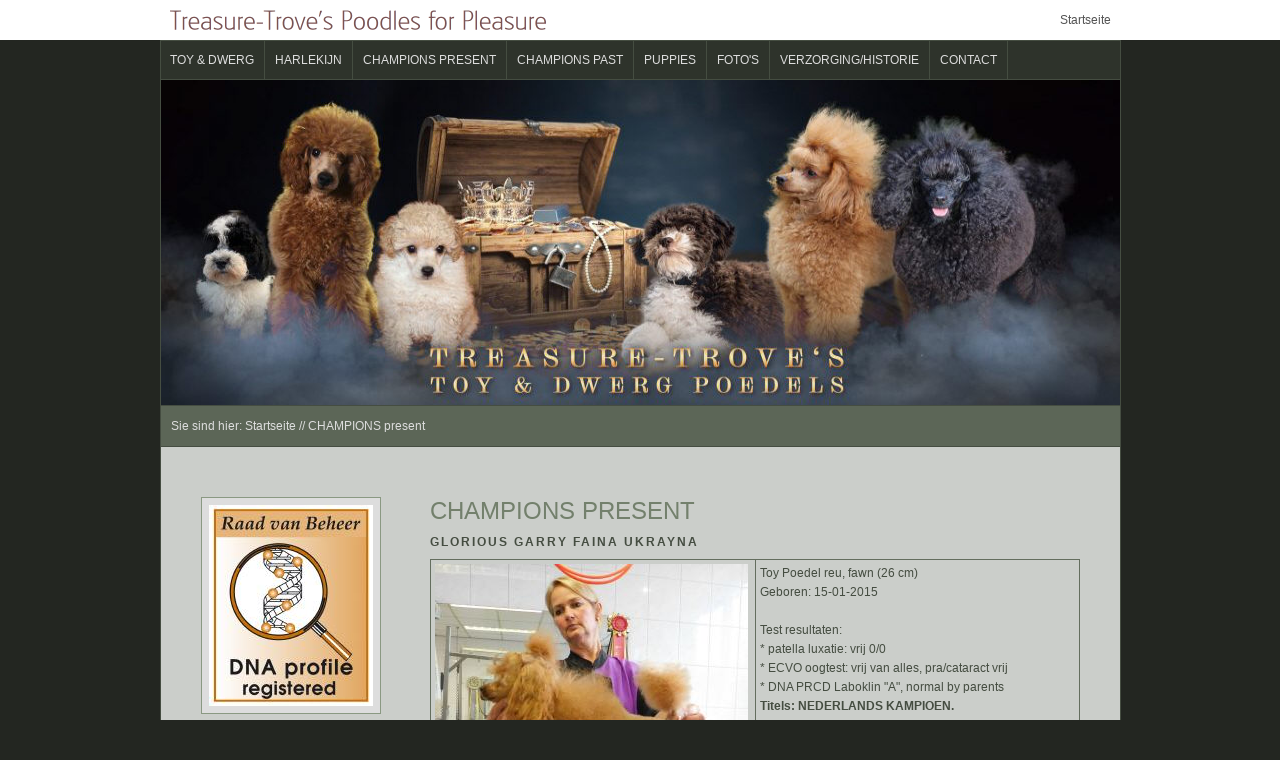

--- FILE ---
content_type: text/html
request_url: https://poedel.eu/champions-present/index.html
body_size: 1711
content:
<!DOCTYPE html PUBLIC "-//W3C//DTD XHTML 1.0 Transitional//EN" "http://www.w3.org/TR/xhtml1/DTD/xhtml1-transitional.dtd">

<html xmlns="http://www.w3.org/1999/xhtml" xml:lang="de" lang="de">
<head>
<title>CHAMPIONS present</title>
<meta http-equiv="X-UA-Compatible" content="IE=EmulateIE7" />
<meta http-equiv="content-language" content="de" />
<meta http-equiv="content-type" content="text/html; charset=ISO-8859-1" />
<meta http-equiv="expires" content="0" />
<meta name="author" content="" />
<meta name="description" content="" />
<meta name="keywords" lang="de" content="" />
<meta name="generator" content="SIQUANDO Web 12 (#9284-0028)" />
<link rel="stylesheet" type="text/css" href="../assets/sf.css" />
<link rel="stylesheet" type="text/css" href="../assets/sd.css" />
<link rel="stylesheet" type="text/css" href="../assets/sc.css" />
<link rel="stylesheet" type="text/css" href="../assets/ssb.css" />
<link rel="stylesheet" type="text/css" href="../assets/scal.css" />
<script type="text/javascript" src="../assets/jq.js"></script>
<script type="text/javascript" src="../assets/jqpf.js"></script>
<script type="text/javascript" src="../assets/jqsm.js"></script>
</head>

<body>

<script type="text/javascript">
	/* <![CDATA[ */

	$(document).ready(function() {
			
					$("#navbar").superMenu({'wooshOgg':'../assets/woosh.ogg','wooshMP3':'../assets/woosh.mp3','blipOgg':'../assets/blip.ogg','blipMP3':'../assets/blip.mp3'});
			})
	
	$(window).load(function() {
		$("#logo").picFade();
	})
	
	/* ]]> */
</script>

<div id="headercontainer">
	<div id="header">
	<a href="../index.html">Startseite</a>
			</div>
</div>

<div id="maincontainer">
	<ul id="navbar">
				  <li><a class="maintopic" href="../toy-dwerg-poedels/index.html">Toy &amp; Dwerg</a>
		  		  </li>
				  <li><a class="maintopic" href="../harlekijn-poedels/index.html">Harlekijn</a>
		  		    <div class="navbox">
		    			  			    <div class="subnav">
			        		          <a class="topic" href="../harlekijn-poedels/harlekijndwergpoedels/index.html">Harlekijn Dwerg Poedels</a>
  			    		        			    </div>
			  						</div>
		  		  </li>
				  <li><a class="maintopic" href="./index.html">CHAMPIONS present</a>
		  		  </li>
				  <li><a class="maintopic" href="../champions-past/index.html">CHAMPIONS past</a>
		  		  </li>
				  <li><a class="maintopic" href="../puppies/index.html">Puppies</a>
		  		    <div class="navbox">
		    			  			    <div class="subnav">
			        		          <a class="topic" href="../puppies/onzehobby/index.html">Onze hobby:</a>
  			    		        			    </div>
			  						</div>
		  		  </li>
				  <li><a class="maintopic" href="../fotos/index.html">Foto's</a>
		  		  </li>
				  <li><a class="maintopic" href="../verzorging/index.html">verzorging/historie</a>
		  		    <div class="navbox">
		    			  			    <div class="subnav">
			        		          <a class="topic" href="../verzorging/historie-poedel/index.html">Historie Poedel</a>
  			    		        			    </div>
			  						  			    <div class="subnav">
			        		          <a class="topic" href="../verzorging/huid-en-vacht/index.html">Huid en vacht</a>
  			    		        			    </div>
			  						  			    <div class="subnav">
			        		          <a class="topic" href="../verzorging/oogafwijkingen/index.html">Oogafwijkingen</a>
  			    		        			    </div>
			  						  			    <div class="subnav">
			        		          <a class="topic" href="../verzorging/opvoeding/index.html">Opvoeding</a>
  			    		        			    </div>
			  						  			    <div class="subnav">
			        		          <a class="topic" href="../verzorging/hetfokkenopkleur/index.html">Het fokken op kleur</a>
  			    		        			    </div>
			  						  						  						</div>
		  		  </li>
				  <li><a class="maintopic" href="../contact/index.html">Contact</a>
		  		  </li>
				
				
	</ul>
	
		<div id="logo">
							<img src="../images/s2dlogo.jpg" width="959" height="352" alt="" border="0"/>			
			
			
			
					</div>
		
	<div id="youarehere">
			Sie sind hier:
			<a href="../index.html">Startseite</a>
						// <a href="./index.html">CHAMPIONS present</a>
											
				</div>
	
	<div id="mainbox">
		<div id="content">
			<h1>CHAMPIONS present</h1>
<h2><a name="8653229fb3121ed24"></a>Glorious Garry Faina Ukrayna</h2>
<div class="paragraph">
<table width="100%" class="cells">

  <tr>
                            <td width="50%"  class="cell" align="left" valign="top">
		      	                  	
        	
	    	
	              	      <a href="../images/2017-09-05-21.35.12.jpg" target="_blank"><img src="../images/2017-09-05-21.35.12table50.jpg" width="313" height="328" alt="" border="0"/></a>
	    	    	  	  </td>
                          <td width="50%"  class="cell" align="left" valign="top">
		      	        Toy Poedel reu, fawn (26 cm) <br />Geboren: 15-01-2015<br /><br />Test resultaten:<br />* patella luxatie: vrij 0/0<br />* ECVO oogtest: vrij van alles, pra/cataract vrij<br />* DNA PRCD Laboklin &quot;A&quot;, normal by parents<br /><b>Titels: NEDERLANDS KAMPIOEN.</b> 	  	  </td>
    </tr>
</table>
</div>
<h2><a name="545300a7fa0f12a01"></a>Precious Prime Gunner</h2>
<div class="paragraph">
<table width="100%" class="cells">

  <tr>
                            <td width="50%"  class="cell" align="left" valign="top">
		      	                  	
        	
	    	
	              	      <a href="../images/img_2871.jpg" target="_blank"><img src="../images/img_2871table50.jpg" width="313" height="332" alt="" border="0"/></a>
	    	    	  	  </td>
                          <td width="50%"  class="cell" align="left" valign="top">
		      	        Toy Poedel zwart, reu (26 cm)<br />Geboren: 9 maart 2016<br /><br />Test resultaten:<br />* Patella Luxatie: vrij 0/0<br />* ECVO oogtest: vrij<br />* dna prcd: prcd A<br /><br /><b>Titels: NEDERLANDS KAMPIOEN</b> 	  	  </td>
    </tr>
</table>
</div>
<div class="paragraph">
<p style="" >&copy; Treasure-Trove's, all rights reserved!</p>
</div>
<div class="paragraph">
<HEAD><script language="JavaScript1.2">
if (window.Event) // Only Netscape will have the CAPITAL E.
document.captureEvents(Event.MOUSEUP); // catch the mouse up event
 
function nocontextmenu()  // this function only applies to IE4, ignored otherwise.
{
 event.cancelBubble = true
 event.returnValue = false;
 return false;}
function norightclick(e) // This function is used by all others
{
 if (window.Event) // again, IE or NAV?
{
  if (e.which == 2 || e.which == 3)
  return false;}
 else
  if (event.button == 2 || event.button == 3)
  {
   event.cancelBubble = true
   event.returnValue = false;
   return false;}}
document.oncontextmenu = nocontextmenu;  // for IE5+
document.onmousedown = norightclick;  // for all others
</script></HEAD></div>
		</div>
		<div id="sidebar">
						
			<div class="paragraph">
				  
	
	
<img src="../images/logo_dna_profile_reg_jpg_-_engels_01_sbp.jpg" width="164" height="201" class="picture" alt="" border="0"/>	
			</div>
				</div>
		<div class="clearer"></div>
	</div>
	
	<div id="footer">
			</div>
	
</div>

</body>
</html>


--- FILE ---
content_type: text/css
request_url: https://poedel.eu/assets/sd.css
body_size: 1081
content:
body {
	padding: 0;
	margin: 0;
		background-color: #232621;
					
	color: #454D41;
}

#headercontainer {
	background-color: #ffffff;
}

#header {
		margin: 0 auto;
		width: 941px;
	height: 14px;	
	background: #2E332B url(./../images/ptitle.gif) no-repeat;
	text-align: right;
	padding: 13px 0;
	color: #785455;
}

#header a {
	color: #555555;
	text-decoration: none;
	line-height: 14px;
}

#header a:hover {
	color: #000000;	
}

#maincontainer {
		margin: 0 auto;
		width: 961px;
}

ul#navbar {
	height: 40px;
	background: #2E332B url(./../images/pnavbar.gif) no-repeat;
	width: 961px;
	margin: 0;
	padding: 0;
	list-style: none;
	position: relative;
	z-index: 10;
}

ul#navbar li {
	float: left;
}

ul#navbar li.navright {
	float: right;
}

ul#navbar li a.maintopic {
	padding: 11px 10px;
	display: block;
	text-decoration: none;
	color: #dddddd;
	text-transform: uppercase;
	outline: none;
	line-height: 18px;
	border-right: 1px solid #454D41;
}

ul#navbar li.navright a.maintopic {
	border-right: 0;
	border-left: 1px solid #454D41;
}


ul#navbar li.hover a.maintopic {
	background-color: #454D41;
}

ul#navbar div.navbox {
	width: 960px;
	height: 325px;
	background: #2E332B url(./../images/pnavbox.gif) no-repeat;
	position: absolute;
	top: 39px;
	left: -9999px;	
	border-left: 1px solid #454D41;
	border-top: 1px solid #454D41;
	overflow: hidden;
}

ul#navbar div.rightbox {
	width: 192px;
}

ul#navbar li.hover div.navbox {
	left: 0px;
}

ul#navbar li.hover div.rightbox {
	left: 768px;
}


.subnav {
	width: 191px;
	height: 324px;
	float: left;
	border-right: 1px solid #454D41;
}

.subnav.hover {
	background-color: #171A16;
} 

.subnav a.topic {
	display: block;
	margin: 0px;
	padding: 0px;
	color: #dddddd;
	padding: 6px 10px 3px 10px;
	font-size: 11px;
	line-height: 14px;
	font-weight: bold;
	text-transform: uppercase;
	text-decoration: none;
}

.subnav a.topic:hover {
	color: #ffffff;
}

.subnav p {
	display: block;
	margin: 0px;
	padding: 0px;
	color: #ffffff;
	padding: 0px 10px 6px 10px;
	font-size: 11px;
	line-height: 16px;
	font-weight: normal;
}

.subnav a.subtopic {
	text-transform: none;
	display: block;
	padding: 5px 10px 5px 20px;
	font-size: 11px;
	line-height: 13px;
	background: url(./../images/pdot.gif) 4px 5px no-repeat;
	text-decoration: none;
	color: #dddddd;
}

.subnav a.subtopic:hover {
	background-color: #454D41;
	color: #ffffff;
}

.subnav img {
	width: 171px;
	height: 123px;
	padding-top: 10px;
	padding-left: 10px;
	display: block;
	border: 0;
}

.subnav video {
	width: 192px;
	height: 143px;
	border: 0;
	display: none;
}

.picbox {
	width: 191px;
	height: 143px;
	border-bottom: 1px solid #454D41;	

}

#logo {
	display: block;
	border-left: 1px solid #454D41;	
	border-right: 1px solid #454D41;
	width: 959px;
	height: 325px;
	position: relative;
	overflow: hidden;	
}

#logo div {
	width: 15px;
	height: 15px;
	position: absolute;
	z-index: 5;
	bottom: 10px;
	background-color: #2E332B;
	cursor: pointer;
	font-size: 1px;
}

#logo div:hover {
	background-color: #454D41;
}


#logo div.sel {
	background-color: #5C6657;	
}

#logo img {
	width: 959px;
	height: 325px;
	border: 0;	
	position: absolute;
	top: 0;
	left: 0;
}

#logo img.prehide {
	left: 1000px;
}

#mainbox {
	background-color: #CBCECA;
	border-left: 1px solid #454D41;	
	border-right: 1px solid #454D41;
	width: 959px;
}

#content {
	width: 650px;
		float: right;
	padding: 40px 40px 40px 0;
	}

#sidebar {
	width: 180px;
		float: left;
	padding: 40px 0 40px 40px;
	}

.clearer {
	clear: both;
}

#youarehere {
	padding: 12px 10px;
	background: #5C6657 url(./../images/pyouarehere.gif) repeat-x;
	border-left: 1px solid #454D41;	
	border-right: 1px solid #454D41;
	color: #dddddd;
	position: relative;
	line-height: 18px;
	width: 939px;
}

#youarehere a {
	color: #dddddd;	
	text-decoration: none;
}

#youarehere a:hover {
	color: #ffffff;	
}

#searchform {
	background-color: #2E332B;
	position: absolute;
	width: 200px;
	height: 20px;
	top: 9px;
	right: 9px;
	border: 1px solid #454D41;
}

#searchcriteria {
	position: absolute;
	border: 0;
	top: 1px;
	left: 2px;
	font-size: 12px;
	height: 16px;	
	width: 170px;
	background-color: #2E332B;
	color: #dddddd;
	outline: none;
}

#searchsubmit {
	border: 0;
	width: 20px;
	height: 20px;
	right: 0;
	top: 0;
	position: absolute;
	background: url(./../images/psearch.gif) no-repeat;
}

#tsform {
	padding: 42px 10px 0 10px;
	margin: 0;
}

#tslogo {
	width: 80px;
	height: 80px;
	border: 0;
	padding: 0 0 10px 45px;
	display: block;
}

#tslink {
	text-decoration: none;
	color: #dddddd;
	display: block;
	text-align: center;
	font-size: 11px;
}

#footer {
	color: #CBCECA;
	text-align: center;
	padding: 10px;
	width: 940px;
}

#searchajax {
	position: absolute;
	background-color: #2E332B;
	position: absolute;
	width: 200px;
	top: 35px;
	right: 9px;
	border: 1px solid #454D41;
	height: 132px;
	overflow: hidden;
	display: none;
	z-index: 20;
}

#searchajax a {
	display: block;
	padding: 4px 10px;
	width: 220px;
	height: 14px;
	line-height: 14px;
	text-decoration: none;
	color: #eeeeee;
}

#searchajax a:hover {
	background-color: #232621;
	color: #ffffff;
}

#searchajax a.activelink {
	background-color: #171A16;
	color: #ffffff;
}


--- FILE ---
content_type: application/javascript
request_url: https://poedel.eu/assets/jqpf.js
body_size: 478
content:
(function($) {

	$.fn.picFade = function(settings) {
		var config = {'delay': 4000};
 
		if (settings) $.extend(config, settings);
		
		this.each(function() {
			var picFadeImages=$(this).find('img');
			var picFadeCurrent=0;
			var picFadeInterval=null;
			
			if (picFadeImages.length > 1) {
				for (var i = 0; i < picFadeImages.length; i++) {
					var node = document.createElement('div');
					node.style.right = -10 + picFadeImages.length * 25 - i * 25 + 'px';
					if (i == 0) 
						node.className = 'sel';
					this.appendChild(node);
				}
				
				var navBits = $(this).find('div');
				
				for (var i = 1; i < picFadeImages.length; i++) picFadeImages.eq(i).hide().removeClass('prehide');
				
				function fadeTo(index){
					if (index != picFadeCurrent) {
						picFadeImages.eq(index).hide();
						for (var i = 0; i < picFadeImages.length; i++) {
							var z = 1;
							if (i == picFadeCurrent) 
								z = 2;
							if (i == index) 
								z = 3;
							picFadeImages.eq(i).css('z-index', z);
							
							if (i == index) {
								navBits.eq(i).addClass('sel');
							}
							else {
								navBits.eq(i).removeClass('sel');
							}
						}
						picFadeImages.eq(index).fadeIn(1000);
						picFadeCurrent = index;
					}
				}
				
				function stopFade(){
					if (picFadeInterval != null) {
						window.clearInterval(picFadeInterval);
						picFadeInterval = null;
					}
				}
				
				function startFade(){
					if (picFadeInterval == null) {
						picFadeInterval = window.setInterval(function(){
							var nextPic = picFadeCurrent + 1;
							if (nextPic >= picFadeImages.length) 
								nextPic = 0;
							fadeTo(nextPic);
						}, config.delay)
					}
				}				
				
				$(this).hover(stopFade, startFade);
				navBits.mouseover(stopFade);
				navBits.click(function() {fadeTo(navBits.index(this));})
				
				startFade();
			}

			
		});
		return this;
	};
 })(jQuery);
